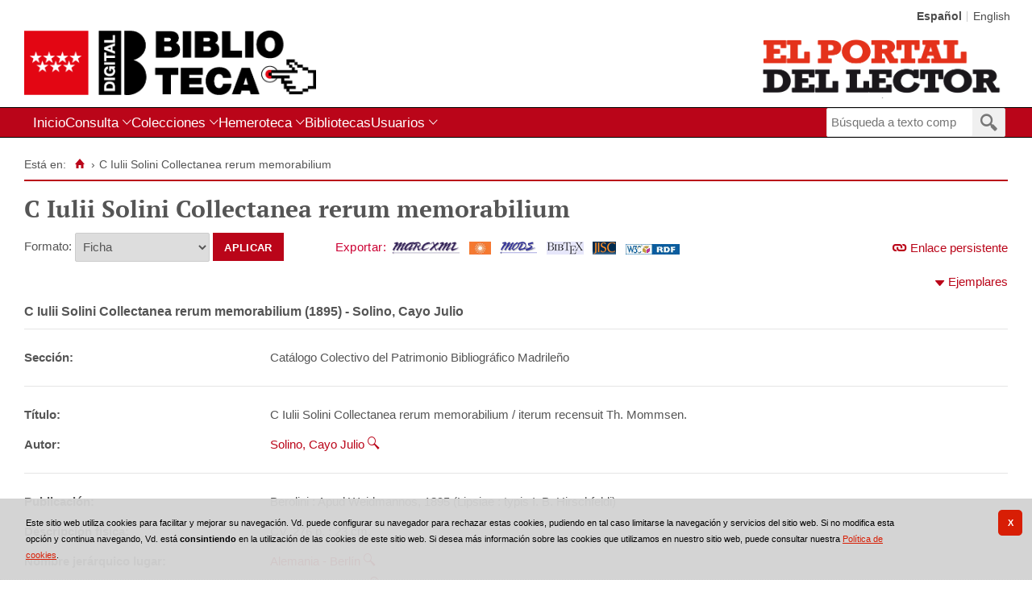

--- FILE ---
content_type: text/html;charset=UTF-8
request_url: https://bibliotecavirtualmadrid.comunidad.madrid/bvmadrid_publicacion/es/consulta/registro.do?control=BDCM20214081794
body_size: 7659
content:

<!DOCTYPE html>
<html lang="es">
<head>
            
                            
                                
                        
    <link href="../../i18n/css/comun_livepipe.css" rel="stylesheet" type="text/css" />
    <link href="../../i18n/css/registro_marc.css" rel="stylesheet" type="text/css" />
    <link href="../../i18n/css/formatos.css" rel="stylesheet" type="text/css" />
    <link href="../../i18n/css/catalogo_imagenes.css" rel="stylesheet" type="text/css" />
    
        <link href="../../i18n/css/formatos_bib.css" rel="stylesheet" type="text/css" />

           
        
        
        
        


    
   
    
  


     
        
    <meta charset="UTF-8">
<meta http-equiv="Content-Type" content="text/html; charset=UTF-8" />

    
        <script>
        window.root = "..";
        window.root_i18n = "../../i18n";
        window.root_noi18n = "../..";
        window.rootBase = "../..";
        window.debug = false;
        window.embed = false;
        window.lang = "es";
        window.webPortal= "public";
        window.prefijoWeb = "https://bibliotecavirtualmadrid.comunidad.madrid/bvmadrid_publicacion/es/";         window.prefijoWebNoLang = "https://bibliotecavirtualmadrid.comunidad.madrid/bvmadrid_publicacion/";         window.prefijoWebMultiidioma = "https://bibliotecavirtualmadrid.comunidad.madrid/bvmadrid_publicacion/es/";     </script>

        
            <title>Biblioteca Digital de la Comunidad de Madrid &gt;                                      C Iulii Solini Collectanea rerum memorabilium
            </title>

        <link href="../../i18n/css/fonts/OpenSans.css" rel="stylesheet">

    <link href="../../i18n/css/fonts/PTSerif.css" rel="stylesheet">


    <link href="../../i18n/css/fonts/ionicons.css" rel="stylesheet">

        

<script src="../../js/clientinfo.js"></script>
<script>
  ClientInfo.setDetectedBrowser("CHROME");
  ClientInfo.setMajorVersion(parseInt("131"));
  ClientInfo.setDetectedOS("OSX");
  ClientInfo.setMobile(false);
</script>

<script src="../../js/vendor/jquery.min.js"></script>
<script src="../../js/vendor/jquery-ui.min.js"></script>
<script>jQuery.noConflict();</script>


<script src="../../js/vendor/clipboard.min.js"></script>
<script defer src="../../js/vendor/bootstrap_vm.js"></script>

<script defer src="../../js/vendor/moment-with-locales.min.js"></script>
<script defer src="../../js/vendor/chosen.jquery.min.js"></script>

<script src="../../js/comun/digiweb.js?v=af1f23d8"></script>

<script defer src="../../js/main.js?v=af1f23d8"></script>

        

        
              

                    
                             
             
                 
 
            
                    <link rel="canonical" href="https&#x3a;&#x2f;&#x2f;bibliotecavirtualmadrid.comunidad.madrid&#x2f;bvmadrid_publicacion&#x2f;es&#x2f;consulta&#x2f;registro.do&#x3f;id&#x3d;447937">
    
            <script src="../../i18n/js/accessible_menu.js"></script>
    
        <link href="../../i18n/css/comun/comun_base.css" rel="stylesheet" >
    <link href="../../i18n/css/comun/comun_all.css" rel="stylesheet" >

<link href="../../i18n/css/stylecookies.css" rel="stylesheet" >


        

            <script src="../../i18n/js/comun_all.js"></script>
    
            
    <script>
        (function() {
            jQuery(document).ready(function(){
                jQuery.post("../accesos/registrar_primera_visita.do?pendientes=999C5B662D18929A5566924F056D892494439CF3");
            });
        })();
    </script>
    
        <link href="../../i18n/css/estilos_personalizacion.css" rel="stylesheet" type="text/css" />
<link rel="alternate" type="application/rss+xml" title="RSS" href="../perfiles/rss.do?id=0" />
<link rel="alternate" type="application/rss+xml" title="RSS Noticias" href="../cms/rss.cmd?id=novedades/noticias" />

    <link href='http://fonts.googleapis.com/css?family=Arvo:400,700' rel='stylesheet' />

<meta name="DC.title" lang="es" content="Biblioteca Digital de la Comunidad de Madrid"/> 
<meta name="DC.subject" lang="es" content="Biblioteca digital; Biblioteca Virtual; Biblioteca Regional de Madrid; Fundación Lázaro Galdiano; Fundación Universitaria Española; Instituto de Educación Secundaria Cardenal Cisneros; Real Academia Española; Manuscritos; Facturas; Comercios; Mapas; Fotografías; Fotografías estereoscópicas; Fotografías publicitarias; Planos; Carteles; Cartografía; Historia; Descripciones y viajes; Falange Española Tradicionalista y de las J.O.N.S. Sección Femenina; Corridas de toros; Madrid; España; Europa; Hemeroteca; Publicaciones seriadas; Publicaciones periódicas; Prensa; Digitalización; Preservación; Europeana Data Model; EDM; Linked Open Data; RDF; OAI-PMH" />
<meta name="DC.description" lang="es" content="Descubre  documentos antiguos, valiosos y curiosos digitalizados en la Biblioteca Digital de la Comunidad de Madrid: obras de nuestros clásicos, libros científicos, materiales gráficos, prensa humorística e  ilustrada, mapas, carteles... Aquí se puede encontrar gran parte de los fondos antiguos y valiosos que custodia la Biblioteca Regional de Madrid, y de otras instituciones como la Fundación Universitaria Española, la Fundación Lázaro Galdiano o el Instituto Cardenal Cisneros."/> 
<meta name="DC.language" content="es" />
<meta name="DC.coverage" content="Madrid" />
<meta name="DC.creator" lang="es" content="Consejería de Empleo, Turismo y Cultura. Dirección General de Bellas Artes, del Libro y de Archivos"/>
<meta name="DC.publisher" lang="es" content="DIGIBÍS"/>
<meta name="DC.date" scheme="DCTERMS.W3CDTF" content="????"/> 
<meta name="DC.type" scheme="DCTERMS.DCMIType" content="Text"/> 
<meta name="DC.type" scheme="DCTERMS.DCMIType" content="Image"/>
<meta name="DC.format" content="text/html; charset=UTF-8"/> 
<meta name="DC.identifier" scheme="DCTERMS.URI" content="https://bibliotecavirtualmadrid.comunidad.madrid/bvmadrid_publicacion/" />

<!-- Para Twitter Card -->
<meta name="twitter:card" content="summary" />
<meta name="twitter:title" content="Biblioteca Digital de la Comunidad de Madrid" />
<meta name="twitter:description" content="Descubre  documentos antiguos, valiosos y curiosos digitalizados en la Biblioteca Digital de la Comunidad de Madrid: obras de nuestros clásicos, libros científicos, materiales gráficos, prensa humorística e  ilustrada, mapas, carteles..." />
<meta name="twitter:image:src" content="https://bibliotecavirtualmadrid.comunidad.madrid/bvmadrid_publicacion/i18n/img/header/logo.png" />

<!-- Para Facebook y otros -->
<meta property="og:type" content="website" />
<meta property="og:title" content="Biblioteca Digital de la Comunidad de Madrid" />
<meta property="og:description" content="Descubre  documentos antiguos, valiosos y curiosos digitalizados en la Biblioteca Digital de la Comunidad de Madrid: obras de nuestros clásicos, libros científicos, materiales gráficos, prensa humorística e  ilustrada, mapas, carteles..." />
<meta property="og:image" content="https://bibliotecavirtualmadrid.comunidad.madrid/bvmadrid_publicacion/i18n/img/header/logo.png" />
<meta property="og:url" content="https://bibliotecavirtualmadrid.comunidad.madrid/bvmadrid_publicacion/" />

<link rel="icon" href="https://bibliotecavirtualmadrid.comunidad.madrid/bvmadrid_publicacion/i18n/img/favicon/favicon.ico" type="image/x-icon" >
<link rel="apple-touch-icon" sizes="180x180" href="https://bibliotecavirtualmadrid.comunidad.madrid/bvmadrid_publicacion/i18n/img/favicon/apple-touch-icon.png">
<link rel="icon" type="image/png" sizes="32x32" href="https://bibliotecavirtualmadrid.comunidad.madrid/bvmadrid_publicacion/i18n/img/favicon/favicon-32x32.png">
<link rel="icon" type="image/png" sizes="16x16" href="https://bibliotecavirtualmadrid.comunidad.madrid/bvmadrid_publicacion/i18n/img/favicon/favicon-16x16.png">
<link rel="manifest" href="https://bibliotecavirtualmadrid.comunidad.madrid/bvmadrid_publicacion/i18n/img/favicon/manifest.json">
<link rel="mask-icon" href="https://bibliotecavirtualmadrid.comunidad.madrid/bvmadrid_publicacion/i18n/img/favicon/safari-pinned-tab.svg" color="#e30613">
<meta name="msapplication-config" content="https://bibliotecavirtualmadrid.comunidad.madrid/bvmadrid_publicacion/i18n/img/favicon/browserconfig.xml" >
<meta name="theme-color" content="#ffffff">


                                                                    

                                        
    <script src="../../js/comun/toggleContainer.js"></script>
                <script src="../../i18n/js/cookies.min.js"></script>
                                             <script src="../js/cookies.cdata.js"></script>
                            
                                        <link rel="stylesheet" href="../../css/default/main.css">
                
    
    <script type="text/javascript" src="../js/i18n.do?fichero=validacion_campos_i18n.vm"></script>
    <script type="text/javascript" src="../../i18n/js/validacion_campos.js"></script> 

    <script type="text/javascript" src="../../i18n/js/registro_marc.js"></script>
    
    
        <script src="../../i18n/js/efectos_main.js"></script>
    
                            <link rel="alternate" type="application/rdf+xml" title="RDF" href="../../bib/BDCM20214081794.rdf" />
            
    
<link href="../../i18n/css/card.record.css" rel="stylesheet" />
<script src="../../js/comun/toggleContainer.js"></script>
<script src="../../i18n/js/card.record.js"></script>

<script>
    jQuery(document).ready(function() {
      dgb.cardRecord.init({
        currentMicrositeId: "",
        forceOpenContainerHoldingsMicrositeId: ""
      });
    });
</script>
</head>

<body>
    







        
       
            
        <div id="pagina">
    
                 <div id="menu_public">      <div id="menu_registro_bib">     
            <div class="pre-header">
    <div class="content--wide">
                

<ul class="pre-header__list utility-links">
</ul>
                            
                    



                            <ul class="pre-header__list languages__list">
                    <li class="pre-header__item languages__item"><span class="pre-header__link languages__link languages__link--selected">Español</span></li><li class="pre-header__item languages__item"><a class="pre-header__link languages__link" href="..&#x2f;..&#x2f;en&#x2f;consulta&#x2f;registro.do&#x3f;control&#x3d;BDCM20214081794" hreflang="en" title="English">English</a></li>            </ul>
    </div>
</div>
<div id="header__wrapper" class="js-header__wrapper">
    
    
    
    <div id="header">
    <div id="header__content" class="content--wide" style='height:80px;'>
                            <a class="header__logo" href="../../es/inicio/inicio.do" title="Biblioteca Digital de la Comunidad de Madrid"  style='margin-top: -40px;'>
                <img src="../../i18n/img/header/logo.png" alt="Logotipo de Biblioteca Digital de la Comunidad de Madrid" height="80">
            </a>
                        <span class="header__title" style='line-height: 80px;'><span class="header__title-inner" style='font-size: 2em;'></span></span>
                                            <a class="header__logo--secondary" href="https://www.comunidad.madrid/portal-lector/" title="Bibliotecas de la Comunidad de Madrid"  target="_blank" style='margin-top: 0px;' >
                    <img src="../../i18n/img/header/logo-secundary.png" alt="Logotipo de Bibliotecas de la Comunidad de Madrid" height="80">
                </a>
                        </div>
</div>

        <div id="navbar">
        <div class="content--wide">
                            



    <div role="navigation" aria-label="Menú principal" class="main-nav">
                    <ul role="menubar" aria-hidden="false" class="main-nav__list">
                                                                            
                                                
                                
                                                
                                                
                <li class="main-nav__item presentacion" role="menuitem" aria-haspopup="false">
                                                                            <a href="..&#x2f;inicio&#x2f;inicio.do"  class="main-nav__link"  tabindex="0">Inicio</a>
                                                                            </li>
                                                                    
                                                
                                
                                                
                                                
                <li class="main-nav__item hasdropdown " role="menuitem" aria-haspopup="true">
                                                                                        <a href="..&#x2f;consulta&#x2f;busqueda.do"  class="main-nav__link"  tabindex="0">Consulta</a>
                                                                                    <ul role="menu" class="main-nav__dropdown">
                                                                                                            
                                                
                                
                                                
                                                
                <li class="main-nav__subitem " role="menuitem" aria-haspopup="false">
                                                                            <a href="..&#x2f;consulta&#x2f;indice_campo.do&#x3f;campo&#x3d;idtitulo"  class="main-nav__sublink"  tabindex="-1">Títulos</a>
                                                                            </li>
                                                                    
                                                
                                
                                                
                                                
                <li class="main-nav__subitem " role="menuitem" aria-haspopup="false">
                                                                            <a href="..&#x2f;consulta&#x2f;indice_campo.do&#x3f;campo&#x3d;idautor"  class="main-nav__sublink"  tabindex="-1">Autores</a>
                                                                            </li>
                                                                    
                                                
                                
                                                
                                                
                <li class="main-nav__subitem " role="menuitem" aria-haspopup="false">
                                                                            <a href="..&#x2f;consulta&#x2f;indice_campo.do&#x3f;campo&#x3d;idmateria"  class="main-nav__sublink"  tabindex="-1">Materias</a>
                                                                            </li>
                                                </ul>
                                    </li>
                                                                                        
                                                
                                
                                                
                                                
                <li class="main-nav__item hasdropdown " role="menuitem" aria-haspopup="true">
                            <a href="#"  class="main-nav__link"  tabindex="0">Colecciones</a>
                                                                                    <ul role="menu" class="main-nav__dropdown">
                                                                                        
                                                
                                
                                                
                                                
                <li class="main-nav__subitem " role="menuitem" aria-haspopup="false">
                                                                            <a href="..&#x2f;lista&#x2f;micrositios.do"  class="main-nav__sublink"  tabindex="-1">Por temas</a>
                                                                            </li>
                                                                    
                                                
                                
                                                
                                                
                <li class="main-nav__subitem " role="menuitem" aria-haspopup="false">
                                                                            <a href="..&#x2f;lista&#x2f;tipo_documentos.do"  class="main-nav__sublink"  tabindex="-1">Por tipos de documentos</a>
                                                                            </li>
                                                </ul>
                                    </li>
                                                                    
                                                
                                
                                                
                                                
                <li class="main-nav__item hasdropdown " role="menuitem" aria-haspopup="true">
                            <a href="#"  class="main-nav__link"  tabindex="0">Hemeroteca</a>
                                                                                    <ul role="menu" class="main-nav__dropdown">
                                                                                        
                                                
                                
                                                
                                                
                <li class="main-nav__subitem " role="menuitem" aria-haspopup="false">
                                                                            <a href="..&#x2f;publicaciones&#x2f;listar_cabeceras.do"  class="main-nav__sublink"  tabindex="-1">Publicaciones periódicas por título</a>
                                                                            </li>
                                                                    
                                                
                                
                                                
                                                
                <li class="main-nav__subitem " role="menuitem" aria-haspopup="false">
                                                                            <a href="..&#x2f;publicaciones&#x2f;listar_numeros.do"  class="main-nav__sublink"  tabindex="-1">Publicaciones periódicas por fecha</a>
                                                                            </li>
                                                </ul>
                                    </li>
                                                                    
                                                
                                
                                                
                                                
                <li class="main-nav__item " role="menuitem" aria-haspopup="false">
                                                                            <a href="..&#x2f;consulta&#x2f;navegacionSecciones.do"  class="main-nav__link"  tabindex="0">Bibliotecas</a>
                                                                            </li>
                                                                                                                                
                                                
                                
                                                
                                                
                <li class="main-nav__item hasdropdown " role="menuitem" aria-haspopup="true">
                            <a href="#"  class="main-nav__link"  tabindex="0">Usuarios</a>
                                                                                    <ul role="menu" class="main-nav__dropdown">
                                                                                        
                                                
                                
                                                
                                                
                <li class="main-nav__subitem " role="menuitem" aria-haspopup="false">
                                                                            <a href="..&#x2f;contenido&#x2f;contacto.do"  class="main-nav__sublink"  tabindex="-1">Contacto</a>
                                                                            </li>
                                                                    
                                                
                                
                                                
                                                
                <li class="main-nav__subitem " role="menuitem" aria-haspopup="false">
                                                                            <a href="..&#x2f;contenido&#x2f;ayuda.do"  class="main-nav__sublink"  tabindex="-1">Ayuda</a>
                                                                            </li>
                                                                    
                                                
                                
                                                
                                                
                <li class="main-nav__subitem " role="menuitem" aria-haspopup="false">
                                                                            <a href="..&#x2f;contenido&#x2f;preguntas_frecuentes.do"  class="main-nav__sublink"  tabindex="-1">Preguntas frecuentes</a>
                                                                            </li>
                                                </ul>
                                    </li>
                                                                                                                                                                                                                        </ul>
            </div>

                        <div id="nav-tools">
    <div id="nav-search">
                                <div id="nav-search-field">
                <div class="main-search">
                <form id="nav-search-form" name="nav-search-form" action="../consulta/resultados_ocr.do"
                 method="post" rel="nofollow"     >
            
                                        <input type="hidden" name="general_ocr" value="on" />
                                <label for="nav-search-textbox" class="no_soy_visible">Búsqueda a texto completo</label>
        <input type="search" id="nav-search-textbox" name="busq_general" value="" maxlength="128" placeholder="Búsqueda a texto completo"/>

                <input type="submit" id="nav-search-submit" class="submit_boton" value="&#xf2f5;"/>
        </form>
</div>            </div>
                    <ul aria-hidden="true" id="nav-search-history" class="main-nav__list"></ul>
    <script src="../../js/queryHistory.js"></script>
    <script>
    document.addEventListener("DOMContentLoaded", function() { 
        "use strict";
        var options = {
          command: "../query/history.do",
          selector: '#nav-search-history',
          title: 'Últimas búsquedas'
        }
        dgb.queryHistory.init(options);
    });
    </script>
    </div>
    </div>
        </div>
    </div>
</div>
    
    <div id="pagina_contenido0">
        
    <div id="pagina_contenido">
                <div id="nav_secondary"> 
            <div class="nav_secondary__content"> 
                <div id="web_route">
                    <span class="span_web_route">
                        <span class="pre-label">Está en:</span>
                        <a class="icon web-route__home" href="../../es/inicio/inicio.do" title="Inicio" aria-label="Inicio"></a>
                        
                                                                            <span class="separator">&rsaquo;</span>
                                                                <span class="webroute_current">C Iulii Solini Collectanea rerum memorabilium</span>
                                                                        
                   </span>
                </div>
                           </div>
        </div>
        
                <div id="contenido"  class="contenido_public"  role="main">
            
                                                      

        
        
        
    
    
    <h1 title="C&#x20;Iulii&#x20;Solini&#x20;Collectanea&#x20;rerum&#x20;memorabilium">C Iulii Solini Collectanea rerum memorabilium</h1>
        <div id="consulta_registro">
         


<div class="registro_acciones">
                
    
            <div class="registro_enlaces">
        
                        
                <div id="contenedor_urlPersistente">
    <span class="imagen_url_persistente">
        <a id="enlace_persist" class="icon-text" href="javascript:mostrarOcultarEnlaceVisualizador();">Enlace persistente</a>
    </span>
    <div id="visualizador_imagen" class="visualizador_imagen" style="position:relative">
                <div id="enlace_visualizador" style="display: none;">
    <div id="enlace_visualizador_embebido" >

        <label for="enlace_permanente"><strong>Copiar enlace a la obra:</strong></label>
        <div class="formulario_visualizador">
            <span class="valor">
                <input type="text" maxlength="300" value="https&#x3a;&#x2f;&#x2f;bibliotecavirtualmadrid.comunidad.madrid&#x2f;bvmadrid_publicacion&#x2f;es&#x2f;consulta&#x2f;registro.do&#x3f;id&#x3d;447937" id="enlace_permanente" name="enlace_permanente" class="texto"/>
            </span>
        </div>
            </div>
</div>
        <script>
            $(document.body).observe('click', closeEnlace);
        </script>
    </div>
</div>
    </div>

        <div class="registro_formatos_export">
            <form name="formFormato" action="registro.do"  method='get' class='form_formatos' >
    <input type="hidden" name="control" value="BDCM20214081794" />
            <span class="registro_formato">
                <label for="formato">Formato:</label>
                <span class="valor">
                                         

               
                <select name="formato"  id="formato">
                            
         
                    <option value="ficha"  selected="selected" >Ficha</option>
                        
        
                    <option value="isbd" >ISBD</option>
                        
        
                    <option value="rdf_dc" >Dublin Core RDF</option>
                        
        
                    <option value="mods" >MODS</option>
                        
        
                    <option value="etiquetado" >MARC 21 etiquetado</option>
                        
        
                    <option value="xml" >MARCXML</option>
                    </select>
                    </span>
                                                             <span class="boton_aplicar">
                        <input type="submit" name="aplicar" id='boton_aplicar' class="submit_boton" onmouseover="cambiarEstilo(this,'submit_boton_over', 'submit_boton', true);" onfocus="cambiarEstilo(this,'submit_boton_over', 'submit_boton', true);" onmouseout="cambiarEstilo(this,'submit_boton_over', 'submit_boton', false);" onblur="cambiarEstilo(this,'submit_boton_over', 'submit_boton', false);" value="Aplicar"
                        >
                </span>
            </span>
            </form>

        <form name="formExportacion" action="../consulta/exportar_registro.do" method="get" class="form_exportacion">
                                                                    <input type="hidden" id="tipoRegistros" name="tipoRegistros" value="BIB">
                                                                                <input type="hidden" id="id" name="id" value="447937">
                                                                                <input type="hidden" id="formato" name="formato" value="ficha">
                                                    <input type="hidden" name="destination" value="consulta&#x2f;registro.do&#x3f;control&#x3d;BDCM20214081794">
                                                                        <span class="boton_exportar">
                        <input type="submit" name="exportar" id='boton_exportar' class="submit_boton" onmouseover="cambiarEstilo(this,'submit_boton_over', 'submit_boton', true);" onfocus="cambiarEstilo(this,'submit_boton_over', 'submit_boton', true);" onmouseout="cambiarEstilo(this,'submit_boton_over', 'submit_boton', false);" onblur="cambiarEstilo(this,'submit_boton_over', 'submit_boton', false);" value="Exportar"
                        >
                </span>
                </form>

                <div class="barra_iconos_formatos">
            



    <span class="imagenes_format_export">
        
                <a href="../consulta/download_registro.do?id=447937&amp;formato=xml_export&amp;encoding=ISO-8859-1&amp;holdings=S&amp;salida=salDescarga" rel="nofollow" ><img title="MARCXML" src="../../i18n/img/iconos/fmt_marcxml.gif" class="icono icono_formato_export" alt="MARCXML"/></a>
            <a href="../consulta/download_registro.do?id=447937&amp;formato=rdf_dc_export&amp;encoding=ISO-8859-1&amp;holdings=S&amp;salida=salDescarga" rel="nofollow" ><img title="Dublin Core RDF" src="../../i18n/img/iconos/fmt_dublin_core.gif" class="icono icono_formato_export" alt="Dublin Core RDF"/></a>
                        <a href="../consulta/download_registro.do?id=447937&amp;formato=mods&amp;encoding=ISO-8859-1&amp;holdings=S&amp;salida=salDescarga" rel="nofollow" ><img title="MODS" src="../../i18n/img/iconos/fmt_mods.gif" class="icono icono_formato_export" alt="MODS"/></a>
                    <a href="../consulta/download_registro.do?id=447937&amp;formato=BibTex&amp;encoding=ISO-8859-1&amp;holdings=S&amp;salida=salDescarga" rel="nofollow" ><img title="Cita bibliográfica BibTeX" src="../../i18n/img/iconos/fmt_bibtex.gif" class="icono icono_formato_export" alt="Cita bibliográfica BibTeX"/></a>
            <a href="../consulta/download_registro.do?id=447937&amp;formato=SWAP&amp;encoding=ISO-8859-1&amp;holdings=S&amp;salida=salDescarga" rel="nofollow" ><img title="SWAP" src="../../i18n/img/iconos/fmt_swap.gif" class="icono icono_formato_export" alt="SWAP"/></a>
        
                
            <a href="../../bib/BDCM20214081794.rdf" rel="nofollow"><img title="Linked Open Data / EDM 5.2.8" src="../../i18n/img/iconos/rdf_w3c.jpg" class="icono icono_formato_export" alt="Linked Open Data / EDM 5.2.8" /></a>
        </span>
        </div>
        
        <div class="vacio">&nbsp;</div>
    </div>
    </div>
        
                
       <div class="registro_datos">
                        
            <div class="registro_bib">
                                        <div class="ficha">
<section class="resumen-bib">
<div class="resumen-bib__ejemplares">
<a data-scroll="true" href="#infoejemplares" class="icon-text enlace-ejemplares">Ejemplares</a>
</div>
<div class="resumen-bib__basico">
<span class="tipo_publicacion">
<img title="Libros" alt="Libros" class="icono" src="../../i18n/img/iconos/tm_monografia.gif"/> </span> <span class="seccion">Catálogo Colectivo del Patrimonio Bibliográfico Madrileño</span>
<span class="titulo" title="C Iulii Solini Collectanea rerum memorabilium"> <bdi>C Iulii Solini Collectanea rerum memorabilium (1895)</bdi></span>
<span class="autor"> - <span class="autor"><bdi>Solino, Cayo Julio</bdi></span>
</span>
<span class="resumen-bib__media"> </span>
</div>
</section>
<div class="cabecera">
<div class="bib bib_seccion">
<p class="ficha_valor">
<span class="etiqueta">Sección:  </span>
<span class="valor">Catálogo Colectivo del Patrimonio Bibliográfico Madrileño</span>
</p>
</div>
</div><div class="cabecera"><div class="titulo"><p class="ficha_valor"><span class="etiqueta">Título:  </span><span class="valor"><span class="field_value"><bdi>C Iulii Solini Collectanea rerum memorabilium / iterum recensuit Th. Mommsen.</bdi></span></span></p></div><div class="autor"><p class="ficha_valor"><span class="etiqueta">Autor:  </span><span class="valor"><span class="field_value"><bdi><a href="../consulta_aut/registro.do?control=BDCMA20221367430" class="enlace_campo" >Solino, Cayo Julio</a> <a href="../consulta/resultados_navegacion.do?descrip_autoridadesbib=Todas las obras relacionadas: Solino, Cayo Julio&busq_autoridadesbib=BDCMA20221367430" class="enlace_campo related-search" title="Descripciones relacionadas" ><i role="img" class="icomoon icon-search2" >‌</i></a></bdi></span></span></p></div></div><div class="detalle"><div class="bib"><p class="ficha_valor"><span class="etiqueta">Publicación:  </span><span class="valor"><span class="field_value"><bdi>Berolini : Apud Weidmannos, 1895 (Lipsiae : typis I. B. Hirschfeldi)</bdi></span></span></p></div><div class="bib"><p class="ficha_valor"><span class="etiqueta">Descripción física:  </span><span class="valor"><span class="field_value"><bdi>CV, 276 p. ; 23 cm.</bdi></span></span></p></div><div class="bib"><p class="ficha_valor"><span class="etiqueta">Nombre jerárquico lugar:  </span><span class="valor"><span class="field_value"><bdi><a href="../consulta_aut/registro.do?control=BDCMA20220080316" class="enlace_campo" >Alemania - Berlín</a> <a href="../consulta/resultados_navegacion.do?descrip_autoridadesbib=Todas las obras relacionadas: Alemania - Berlín&busq_autoridadesbib=BDCMA20220080316" class="enlace_campo related-search" title="Descripciones relacionadas" ><i role="img" class="icomoon icon-search2" >‌</i></a></bdi></span><span class="field_value"><bdi><a href="../consulta_aut/registro.do?control=BDCMA20120001862" class="enlace_campo" >Alemania - Leipzig</a> <a href="../consulta/resultados_navegacion.do?descrip_autoridadesbib=Todas las obras relacionadas: Alemania - Leipzig&busq_autoridadesbib=BDCMA20120001862" class="enlace_campo related-search" title="Descripciones relacionadas" ><i role="img" class="icomoon icon-search2" >‌</i></a></bdi></span></span></p></div><div class="bib"><p class="ficha_valor"><span class="etiqueta">Autores secundarios:  </span><span class="valor"><span class="field_value"><bdi><a href="../consulta_aut/registro.do?control=BDCMA20220465731" class="enlace_campo" >Mommsen, Theodor, 1817-1903, ed. lit.</a> <a href="../consulta/resultados_navegacion.do?descrip_autoridadesbib=Todas las obras relacionadas: Mommsen, Theodor, 1817-1903, ed. lit.&busq_autoridadesbib=BDCMA20220465731" class="enlace_campo related-search" title="Descripciones relacionadas" ><i role="img" class="icomoon icon-search2" >‌</i></a></bdi></span></span></p></div></div>
<div class="bib">
<p class="ficha_valor">
<span class="etiqueta">Tipo de publicación:  </span>
<span class="valor">
<img title="Libros" alt="Libros" class="icono" src="../../i18n/img/iconos/tm_monografia.gif"/> Libros</span>
</p>
</div>
<div class="bib">
<p class="ficha_valor">
<span class="etiqueta">Derechos:  </span>
<span class="valor author-copyright">
<a target="_blank" class="u-external-link" href="https://www.cultura.gob.es/cultura/areas/bibliotecas/mc/ccpb/que-es-ccpb.html" data-analytics="external-link">Sin objeto digital asociado</a>
</span>
</p>
</div><div class="ejemplares">
<p class="encabezado_hol">
<span class="etiqueta">Ejemplares:  </span>
<a id="infoejemplares"> </a>
</p>
<div class="registro_hol"><div class="hol_biblioteca"><span class="field_value"><div class="biblioteca">Universidad Pontificia Comillas, Madrid</div>Signatura: 934 3</span></div><p class="issue_notes"><span class="field_value"><span class="prefix-field_value"><br />Historia de la propiedad y custodia:<br />&#160;&#160;&#160;&#160;&#160;</span>Sello de la biblioteca del Colegio de la Compañía de Jesús en Oña en port.</span><span class="field_value"><span class="prefix-field_value"><br />Historia de la propiedad y custodia:<br />&#160;&#160;&#160;&#160;&#160;</span>Sello en port.: "Biblioteca de Montserrat"</span><span class="field_value"><span class="prefix-field_value"><br />Encuadernación:<br />&#160;&#160;&#160;&#160;&#160;</span>Enc. hol.</span></p></div></div></div>

                                                    <span class="openurl">
                                <span class="Z3988" title="ctx_ver=Z39.88-2004&amp;ctx_enc=info%3Aofi%2Fenc%3AUTF-8&amp;ctx_tim=2025-12-2123%3A32%3A32TZD&amp;rft_val_fmt=info%3Aofi%2Ffmt%3Akev%3Amtx%3Abook&amp;rft.genre=book&amp;rft.atitle=C+Iulii+Solini+Collectanea+rerum+memorabilium&amp;rft.au=Solino%2C+Cayo+Julio&amp;rft.date=1895&amp;rfr_id=https%3A%2F%2Fbibliotecavirtualmadrid.comunidad.madrid%2Fbvmadrid_publicacion&amp;rft.btitle=C+Iulii+Solini+Collectanea+rerum+memorabilium&amp;rft.place=Berolini&amp;rft.pub=Apud+Weidmannos">&nbsp;</span>
                </span>
        


    
            </div>
                    </div>
        
    </div>

                                                                    </div>
        </div>

        </div>
    
            <div class="extra-links">
        <div class="content--wide">
            <h2 class="extra-links__title">Enlaces de interés</h2>
            <div class="extra-links__item">
                <a class="extra-links__link" href="../ayuda/oai.do" title="Repositorio OAI">
                    <span class="extra-links__text">Repositorio OAI</span> 
                    <img class="extra-links__icon" src="../../i18n/img/oaipmh.gif" alt="Repositorio OAI"/>
                </a>
            </div>
                            <div class="extra-links__item">
                    <a class="extra-links__link" href="http://www.w3.org/RDF/" title="Linked Open Data" target="_blank">
                        <span class="extra-links__text">Linked Open Data</span> 
                        <img class="extra-links__icon" src="../../i18n/img/rdf-svg.png" alt="Logotipo de Linked Open Data"/>
                    </a> 
                </div>
                                    <div class="extra-links__item">
                <a class="extra-links__link" href="http://hispana.mcu.es/" title="Hispana" target="_blank">
                    <span class="extra-links__text">Hispana</span>
                    <img class="extra-links__icon" src="../../i18n/img/hispana-completo.jpg" alt="Logotipo de Hispana"/>
                </a>
            </div>
                            <div class="extra-links__item">
                    <a class="extra-links__link" href="http://pro.europeana.eu/page/edm-documentation" title="Europeana Data Model" target="_blank">
                        <span class="extra-links__text">Europeana Data Model</span>
                        <img class="extra-links__icon europeana" src="../../i18n/img/europeana-sin-fondo.png" alt="Logotipo de Europeana"/>
                    </a>
                </div>
                    </div>
    </div>
<div id="pie">
    <div id="pie_superior">
                <div id="adicional_pie" class="foot-block">
    <div id="logo_comunidad_madrid" class="foot-block">
        <p>
            <a href="https://www.comunidad.madrid/" title="Comunidad de Madrid" target="_blank">
                <img src="../../i18n/img/footer/logo_comunidad_madrid.png" alt="Comunidad de Madrid"/>
            </a>
        </p>
    </div>  
    <div id="link_list">
        <ul>
            <li><a href="https://www.comunidad.madrid/servicios/atencion-ciudadano" target="_blank">012</a></li>
            <li><a href="https://www.comunidad.madrid/portal-lector/aviso-legal" target="_blank">Aviso Legal</a></li>
            <li><a href="https://www.comunidad.madrid/portal-lector/accesibilidad" target="_blank">Accesibilidad</a></li>
            <li><a href="../ayuda/mapa-web.do">Mapa Web</a></li>
            <li><a href="https://www.comunidad.madrid/servicios/atencion-ciudadano/tu-opinion-importa" target="_blank">Sugerencias y Quejas</a></li>
            <li><a href="../estadisticas/estadisticas.do">Estadísticas</a></li>
            <li><a href="../ayuda/rss.do">RSS</a></li>
            <li><a href="../contenido/creditos.do">Créditos</a></li>
        </ul>
    </div>
</div>
    </div>
</div>

  </div> <!-- fin pagina -->  
 </div>  </div> 

            <script>if (enFrameInterno()) pantallaCompleta('contenido');</script>
    
                    <script src="../js/i18n.do?fichero=readmore_i18n.vm"></script>
                            <script src="../../js/comun/readmore.js"></script>
            

    
        <div id="ventana_modal" class="window" style="display: none;">
    <iframe id="frame_modal" class="window_contents" src="about:blank" title="Visualizador Modal"></iframe>
</div>
    </body>
</html>


--- FILE ---
content_type: text/css
request_url: https://bibliotecavirtualmadrid.comunidad.madrid/bvmadrid_publicacion/i18n/css/formatos.css
body_size: 1072
content:
form>.boton_exportar:after{content:":";margin-left:-3px;color:var(--dgb-link__color);vertical-align:middle}
form>.boton_exportar input[type=submit]{display:inline-block;background-color:#fff;border:0;padding:0;color:var(--dgb-link__color);text-transform:capitalize;font-size:1em;font-weight:400;font-variant:normal;line-height:1.8em;box-shadow:none}
form>.boton_exportar input[type=submit]:hover{text-decoration:underline}
.registro_enlaces{padding-top:.4em}
.registro_bib .etiquetado table,.registro_datos .etiquetado table{width:100%;border:0}
.registro_bib .etiquetado caption,.registro_bib .etiquetado thead,.registro_datos .etiquetado caption,.registro_datos .etiquetado thead{visibility:hidden;font-size:0}
.registro_bib .etiquetado td,.registro_bib .etiquetado tr,.registro_datos .etiquetado td,.registro_datos .etiquetado tr{border:0;padding-top:.2em;padding-bottom:.2em}
.registro_bib .etiquetado p.encabezado_hol,.registro_datos .etiquetado p.encabezado_hol{font-weight:700}
.registro_bib .etiquetado td.indicador1,.registro_bib .etiquetado td.indicador2,.registro_bib .etiquetado td.tag,.registro_bib .etiquetado td.valor_campo .codigo_subcampo,.registro_datos .etiquetado td.indicador1,.registro_datos .etiquetado td.indicador2,.registro_datos .etiquetado td.tag,.registro_datos .etiquetado td.valor_campo .codigo_subcampo{font-style:italic}
.registro_bib .etiquetado td.tag,.registro_datos .etiquetado td.tag{width:0}
.registro_bib .etiquetado td.indicador1,.registro_bib .etiquetado td.indicador2,.registro_datos .etiquetado td.indicador1,.registro_datos .etiquetado td.indicador2{width:1.5em}
.registro_bib .etiquetado td.indicador1,.registro_bib .etiquetado td.indicador2,.registro_datos .etiquetado td.indicador1,.registro_datos .etiquetado td.indicador2{padding-left:.1em}
.registro_bib .etiquetado td.valor_campo,.registro_datos .etiquetado td.valor_campo{width:100%}
.registro_bib .etiquetado td.valor_campo .codigo_subcampo,.registro_datos .etiquetado td.valor_campo .codigo_subcampo{border-left:1px solid gray;border-right:1px solid gray;padding-left:2px;padding-right:2px;margin-left:2px;margin-right:2px;color:gray}
.registro_bib .etiquetado p.enlaces_registro,.registro_datos .etiquetado p.enlaces_registro{margin-top:2em;margin-left:2em}
.registro_datos .isbd span.enlaces_registro a i.link-icon,.registro_datos .isbd span.enlaces_registro a i.media-icon,.registro_datos p.enlaces_registro a i.link-icon,.registro_datos p.enlaces_registro a i.media-icon{margin-right:.2em}
#resultados_forma .registro_bib>div,.registro_datos .registro_bib{overflow:auto;margin-top:.5em;margin-bottom:.5em}
#resultados_forma .registro_bib>div.ficha,.registro_datos .registro_bib{overflow:visible}
.registro_datos p.ficha_valor .enlaces_registro a{isolation:isolate}
.etiquetado table thead{display:none;font-size:0}
a[name=infoejemplares]{position:absolute!important;line-height:0;font-size:0;visibility:hidden;padding:0;margin:0;height:0;top:0}
fieldset{border:1px solid #ccc;padding-bottom:2em}
legend{background:#eee;border:1px solid #ccc;padding:.2em}
fieldset ol,fieldset p,fieldset ul{margin-left:2em}
div[dir=rtl]{text-align:right}
body:not(.portal-private) p.enlaces_registro .boton.boton_edicion{display:none}
.privateLinks{margin-bottom:1em;text-align:right}

--- FILE ---
content_type: text/css
request_url: https://bibliotecavirtualmadrid.comunidad.madrid/bvmadrid_publicacion/i18n/css/formatos_bib.css
body_size: 2302
content:
.seccion,.tipo_publicacion{display:none}
.contenido_public .edicion_hol{display:none}
.registro_bib .etiquetado,.registro_bib .ficha,.registro_bib .isbd{position:relative;white-space:normal!important}
.check_registro,.registro_bib .formato_resultado .iconos{position:relative;top:.5em}
.check_registro{top:.4em}
.openurl{margin:0;text-align:center;clear:both;display:block;font-size:0;height:0}
span.Z3988{font-size:0;height:0}
.registro_bib .ficha{position:relative;width:100%}
.registro_bib .ficha>a{position:relative}
.registro_bib .ficha .detalle{position:relative}
.registro_bib .ficha .ficha_valor{position:relative;padding:0;border:0;clear:both}
.registro_bib .ficha .ficha_valor:after{content:"";display:block;clear:both;font-size:0;height:0}
.registro_bib .ficha .agrouped_field-label,.registro_bib .ficha .prefix-field_value,.registro_bib .registro_hol .datos_circulacion .titulo_circulacion{font-weight:600}
.otros_temas.ficha_valor{border-bottom:1px solid #e5e5e5}
.registro_bib .ficha .autor,.registro_bib .ficha .ficha_valor,.registro_bib .ficha .titulo{margin:1em 0}
.registro_bib .ficha .agrouped_field-label,.registro_bib .ficha .ficha_valor .valor .field_value,.registro_bib .ficha .group_field_value,.registro_bib p.enlaces_registro .field_value{display:block;margin-bottom:.5em}
.registro_bib .ficha .group_field_value bdi{padding-left:1em}
.registro_bib .ficha .ficha_valor .valor .field_value:last-child,.registro_bib p.enlaces_registro .field_value:last-child{margin-bottom:0}
.registro_bib .ficha .encabezado_hol,.registro_bib .ficha .etiqueta{position:relative;display:block;float:left;width:auto;min-width:15%;max-width:22%;font-weight:700;text-align:left}
.ejemplares .hol,.ejemplares .registro_hol,.registro_bib .ficha .valor{display:block;margin:0;float:right;width:75%}
.registro_bib .ficha .valor bdi{white-space:pre-wrap}
.ejemplares .registro_hol,.ejemplares .registro_hol .hol_biblioteca .field_value{margin-bottom:.5em}
.ejemplares .registro_hol .hol.contain-publication-issues.contain-publication-issues--collapsed{display:grid}
.ejemplares .registro_hol .hol.contain-publication-issues.contain-publication-issues--collapsed .field_value{margin-bottom:0}
.ejemplares .registro_hol .hol.contain-publication-issues-label{margin-bottom:.5em}
.ejemplares .registro_hol .hol.contain-publication-issues-label:last-child{margin-bottom:0}
.ejemplares .registro_hol .field_value{display:block;margin-bottom:.5em}
.ejemplares .registro_hol .datos_circulacion .circ_prestabilidad_sala{margin-bottom:.5em}
.ejemplares .registro_hol .datos_circulacion .circ_prestabilidad_sala:last-child{margin-bottom:0}
.ejemplares .registro_hol p.issue_notes{margin:0}
.registro_hol p.hol{float:none;padding-left:10px;width:auto}
.ejemplares .registro_hol .datos_circulacion .circ_estado img{padding-left:5px}
.registro_bib .ficha .detalle .registros_contenidos p.ficha_valor .valor a{display:block}
.registro_bib .ficha .registro_imagen{position:relative;float:right;width:70%;margin-left:2em;overflow:hidden;height:100%}
.registro_bib .ficha .registro_imagen .cabecera{position:relative;clear:both}
.ficha .registro_imagen>div:first-child{padding-top:0}
.ficha .registro_imagen div,.ficha .registro_imagen section,.ficha div,.ficha section,.registro_bib .ficha .resumen-bib{border-bottom:1px solid #e5e5e5;margin:0;padding:.6em 0}
.ficha .registro_imagen{border:0}
.ficha .registro_imagen div div,.ficha .registro_imagen section div,.ficha div div,.ficha section div{border:0;padding:0}
.registro_bib .ficha .enlaces_registro{margin:0;padding:1em 0;text-align:left;clear:both;white-space:normal}
.registro_bib .ficha .resumen_media .enlaces_registro a:hover{text-decoration:none}
.enlaces_registro:empty{display:none!important}
.registro_bib .ficha .ejemplares{border:0;border-top:1px solid #e5e5e5}
.registro_bib .ficha .ejemplares:after{display:block;content:"";clear:both;font-size:0}
.registro_bib .ficha .encabezado_hol{margin:0;padding:0}
.registro_bib .ficha .registro_hol p.enlaces_registro{margin-left:0;padding-left:.6em;border:0;display:block}
.registro_bib div.imagen_favorita{border:0}
.registro_bib p.imagen_favorita{margin-top:0;margin-bottom:0}
.registro_bib div.imagen_favorita{float:left;width:25%;margin:0 1em 0 0}
.registro_bib p.imagen_favorita{position:relative;text-align:left;left:0}
.registro_bib .imagen_favorita img{width:100%;object-fit:cover}
.registro_bib .isbd .isbd__aside{display:flex;flex-direction:row;justify-content:flex-end;-moz-column-gap:1em;column-gap:1em}
.registro_bib .isbd section{margin-bottom:1em}
.registro_bib .isbd p{margin:0;margin-bottom:.4em;margin-left:2em}
.registro_bib .isbd .control::before{display:none;content:""}
.registro_bib .isbd .titulo{font-weight:700}
.biblioteca{font-size:20px;margin-bottom:.5em!important}
.biblioteca{margin-top:.5em}
.biblioteca:nth-child(0){margin-top:0}
.registro_bib .isbd .holdings{border-top:1px solid #e4e3db;padding-top:1em}
.registro_bib .isbd .hol{margin-left:4em}
.registro_bib .isbd .enlaces_registro{margin-top:2em;margin-left:2em}
.registro_bib .ficha .resumen-bib .resumen-bib__basico{position:relative;top:0;left:0;display:block;font-size:medium;background-color:transparent;margin-bottom:.7em}
.nav_marco .nav_registros{border:0}
#archivo_de_la_imagen .registro_imagen,#archivo_de_la_palabra .registro_imagen{border-bottom:0!important}
.registro_archivo{margin-bottom:1.5em}
.registro_archivo h3{font-size:1.3em;margin:2em 0 0 0!important}
.registro_archivo h3:first-child{margin-top:unset!important}
.registro_archivo h4{margin-bottom:0;margin-left:2em}
.registro_archivo dl{position:relative;border:0;margin-left:2em;background:#fff;width:auto}
.registro_archivo dl div.hol_biblioteca{padding:.5em 0}
.registro_archivo dl dt{position:relative;display:block;background:#fff;border:0;float:none;margin:0;padding:.5em 0;text-indent:0;font-size:1.2em}
.registro_archivo dl dd{position:relative;display:block;margin-left:2em;border:0;padding:0;width:auto;line-height:1.5em}
.registro_archivo dl dd p.enlaces_registro{border:0!important;padding-left:0!important}
.registro_archivo dl.datos_ubicacion{position:relative;margin-left:3em}
.registro_archivo dl.datos_ubicacion dt{margin-left:1em}
.registro_bib .ficha .resumen-bib{display:grid;row-gap:1rem;padding-top:0;padding-bottom:0}
.registro_bib .ficha .resumen-bib .resumen-bib__basico{display:block;flex:1 1 auto;background-color:transparent;font-weight:700;border:0;grid-column-start:1;grid-column-end:3}
.registro_bib .ficha .resumen-bib .resumen-bib__basico .titulo{margin:0 0 .5em 0}
.registro_bib .ficha .resumen-bib .resumen-bib__media .enlaces_registro{margin-left:.5rem}
.registro_bib .ficha .resumen-bib .resumen-bib__media .enlaces_registro:nth-of-type(1){margin-left:1rem}
.registro_bib .ficha .resumen-bib .resumen-bib__numeros{border:0;padding:0;grid-column-start:1;grid-column-end:2}
.registro_bib .ficha .resumen-bib .resumen-bib__ejemplares{background-color:transparent;text-align:right;grid-column-start:2;grid-column-end:3}
.registro_bib .ficha .resumen-bib .resumen-bib__basico,.registro_bib .ficha .resumen-bib .resumen-bib__ejemplares{padding:0;border-bottom:0}
.resumen_ejemplares a[href="#infoejemplares"]{margin-left:.5em}
a[href="#infoejemplares"]::before{content:"\f104"}
.nav_marco .nav_registros{border:0}
.mapa iframe{width:auto;max-width:98%;border:3px solid #fff!important;margin-top:3em;box-shadow:0 0 .1em #555;box-sizing:border-box}
.registro_bib fieldset{position:relative;clear:both;border:0;border-top:1px solid #e5e5e5;margin-top:2em}
.registro_bib fieldset legend{background:0 0;border-color:#e5e5e5}
#listas_recomendadas_registro{max-width:85%;margin:2em auto;padding:1em 0 1em 4em}
#listas_recomendadas_registro select#operacion{max-width:25em}
ol.listasAccesibles{margin-bottom:1em}
ol.listasAccesibles li{padding:.5em 0}
.registro_bib .ficha .otros_temas .etiqueta_otros_temas{max-width:23%;display:block;font-weight:700}
.registro_bib .ficha .otros_temas .valor{display:block;margin-bottom:.5em}
.registro_bib .ficha .otros_temas .valor:last-child{margin-bottom:0}
.registro_bib .ficha .otros_temas.ficha_valor{padding:1em 0}
.etiquetado .see_issues_link{margin-bottom:1rem}
@media all and (-webkit-min-device-pixel-ratio:10000),not all and (-webkit-min-device-pixel-ratio:0){
.check_registro{top:0}
}
.contain-publication-issues__sumary,.contain-publication-issues__values{display:block}
.ejemplares .hol .contain-publication-issues__sumary,.ejemplares .hol .contain-publication-issues__values{width:auto;float:none}
.contain-publication-issues__toggle,.contain-publication-issues__toggle:hover{color:var(--dgb-link__color);cursor:pointer}
.contain-publication-issues__toggle-collapse{display:block}
.contain-publication-issues__toggle-collapse:before{font-family:Ionicons;content:"\f208";margin-right:.5rem}
.contain-publication-issues__toggle-expand{display:none}
.contain-publication-issues__toggle-expand:before{font-family:Ionicons;content:"\f217";margin-right:.5rem}
.contain-publication-issues--collapsed .contain-publication-issues__values{display:none}
.contain-publication-issues--collapsed .contain-publication-issues__toggle-collapse{display:none}
.contain-publication-issues--collapsed .contain-publication-issues__toggle-expand{display:block}

--- FILE ---
content_type: text/css
request_url: https://bibliotecavirtualmadrid.comunidad.madrid/bvmadrid_publicacion/i18n/css/card.record.css
body_size: 472
content:
.ficha div.container-collapsible div.registro_hol{width:auto;float:none;padding:10px 0 5px 27px}
.ficha .ejemplares .registro_hol:not(.container-collapsible-heading):not(.container-collapsible){border-bottom:1px solid #e5e5e5;padding-top:10px}
.ficha div.container-collapsible-heading.registro_hol{padding-top:10px}

--- FILE ---
content_type: application/javascript
request_url: https://bibliotecavirtualmadrid.comunidad.madrid/bvmadrid_publicacion/js/queryHistory.js
body_size: 786
content:
var dgb=dgb||{};dgb.queryHistory=dgb.queryHistory||{},function($){"use strict";dgb.queryHistory.init=function(options){jQuery.ajax({url:options.command,dataType:"json"}).done((function(data){"success"===data.status&&void 0!==data.data?data.data.length>0&&function(data,options){const queryHistoryContainer=jQuery(options.selector);if(queryHistoryContainer){queryHistoryContainer.attr("role","menu"),queryHistoryContainer.attr("aria-hidden",!1),queryHistoryContainer.append(`<li role="menuitem" aria-haspopup="true" class="main-nav__item hasdropdown">\n        <a class="main-nav__link" href="#" title="${options.title}" tabindex="0"></a>\n        <ul role="menu" aria-hidden="true" class="main-nav__dropdown"></ul>\n        </li>`);const queryHistoryDropdown=queryHistoryContainer.find("ul");data.forEach((function(result){var href,caption;queryHistoryDropdown.append((href=result.command,caption=result.caption,`<li class="main-nav__subitem" role="menuitem" aria-haspopup="false">\n        <a class="main-nav__sublink" href="${href}" tabindex="-1">${caption}</a>\n        </li>`))})),jQuery(options.selector).setup_navigation&&jQuery(options.selector).setup_navigation()}}(data.data,options):console.error("Error obteniendo historial de búsquedas: "+data.message)})).fail((function(XMLHttpRequest,textStatus,errorThrown){console.error("Error obteniendo historial de búsquedas: "+textStatus+" -> "+errorThrown)}))}}(jQuery);

--- FILE ---
content_type: text/javascript;charset=UTF-8
request_url: https://bibliotecavirtualmadrid.comunidad.madrid/bvmadrid_publicacion/es/js/i18n.do?fichero=readmore_i18n.vm
body_size: 403
content:

var dgb = dgb || {};
dgb.readmore_i18n = dgb.readmore_i18n || {
    showMore: 'Ver\x20m\xE1s',
    showLess: 'Ver\x20menos',
};

--- FILE ---
content_type: application/javascript
request_url: https://bibliotecavirtualmadrid.comunidad.madrid/bvmadrid_publicacion/i18n/js/registro_marc.js
body_size: 1244
content:
function crearLinkLod(link){var textoLink=(link=$(link)).innerHTML,span=new Element("p",{class:"expandible_header"});link.wrap(span);var spanContenedor=new Element("div",{class:"expandible"});span.wrap(spanContenedor),link.update(new Element("img",{src:root_i18n+"/img/iconos/linked_data_icono.jpg",alt:textoLink}));var contenidoId="contenido_"+link.id,contenido=new Element("div",{id:contenidoId});span.insert({after:contenido}),createExpandibleElement(spanContenedor,!1);var linkExpandible=span.childElements()[0];spanText=new Element("span"),spanText.insert({bottom:textoLink}),linkExpandible.insert({after:spanText}),spanText.insert({after:" "}),linkExpandible.observe("click",(function(){rellenarContenido(contenidoId)}))}function rellenarContenido(contenido){var contenidoId=contenido;if(""==(contenido=$(contenido)).innerHTML){var idLink=contenido.id.substring(10);new Ajax.Request(root+"/lod/registro.do",{method:"post",parameters:{uri:$(idLink).href,ajax:"S"},onSuccess:function(transport){var divTemp=new Element("div",{id:"temp"+contenidoId});divTemp.innerHTML=transport.responseText,contenido.replaceChild(divTemp,contenido.childNodes[0])},onFailure:function(e){var temp=new Element("p");temp.innerHTML="No se han podido cargar los datos RDF del servidor de origen",contenido.replaceChild(temp,contenido.childNodes[0])},onException:function(e){var temp=new Element("p");temp.innerHTML="No se han podido cargar los datos RDF del servidor de origen",contenido.replaceChild(temp,contenido.childNodes[0])}});var temp=new Element("img",{src:rootBase+"/img/icons/ajax-loader.gif",alt:"Esperando datos del servidor"});contenido.appendChild(temp)}}function mostrarOcultarEnlaceVisualizador(){$("enlace_visualizador").toggle(),$("enlace_permanente").select()}function modificarCodigoEmbebido(){}function closeEnlace(e){var element=Event.element(e);element==$("visualizador_imagen")||element==$("enlace_persist")||element.descendantOf($("visualizador_imagen"))||$("enlace_visualizador").visible()&&$("enlace_visualizador").toggle()}window.addEventListener("load",(function(){document.querySelectorAll('a[href^="#"][data-scroll]').forEach((anchor=>{var stickyHeaderElement=document.querySelector("#header__wrapper"),anchorHref=anchor.getAttribute("href"),anchorTarget=document.querySelector(anchorHref);anchorTarget.style.visibility="hidden",anchorTarget.style.position="relative",anchor.addEventListener("click",(function(evt){evt.preventDefault();var offset=-15-stickyHeaderElement.offsetHeight;anchorTarget.style.top=offset+"px",anchorTarget.scrollIntoView({behavior:"smooth"}),anchor.blur()}))}))}));

--- FILE ---
content_type: application/javascript
request_url: https://bibliotecavirtualmadrid.comunidad.madrid/bvmadrid_publicacion/js/comun/readmore.js
body_size: 892
content:
var dgb=dgb||{};dgb.readmore=dgb.readmore||{},function($){"use strict";var readmore_button_html='<a class="show_readmore show_more">'+dgb.readmore_i18n.showMore+"</a>";dgb.readmore.injectReadMore=function(selector){void 0===selector&&(selector="[data-readmore-target]"),$(selector).each((function(index){var readmore_block=$(this),readmore_button=$(readmore_button_html);readmore_button.on("click",(function(event){readmore_block.toggleClass("collapsed"),$(this).toggleClass("show_more"),$(this).is(".show_more")?$(this).html(dgb.readmore_i18n.showMore):$(this).html(dgb.readmore_i18n.showLess)})),readmore_block.after(readmore_button)}))},$(document).ready((function($){dgb.readmore.injectReadMore("[data-readmore-target]")}))}(jQuery);